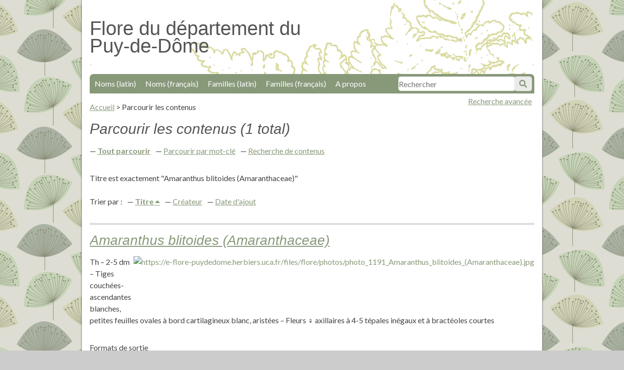

--- FILE ---
content_type: text/html; charset=utf-8
request_url: https://e-flore-puydedome.herbiers.uca.fr/items/browse?search=&advanced%5B0%5D%5Belement_id%5D=50&advanced%5B0%5D%5Bterms%5D=Amaranthus+blitoides+%28Amaranthaceae%29&advanced%5B0%5D%5Btype%5D=is+exactly&submit_search=Recherches+de+contenus&sort_field=Dublin+Core%2CTitle&sort_dir=a
body_size: 3057
content:
<!DOCTYPE html>
<html lang="fr">
<head>
    <meta charset="utf-8">
    <meta name="viewport" content="width=device-width, initial-scale=1"/>
    
        <title>Parcourir les contenus &middot; Flore du département du Puy-de-Dôme</title>

    <link rel="alternate" type="application/rss+xml" title="Flux RSS Omeka" href="/items/browse?search=&amp;advanced%5B0%5D%5Belement_id%5D=50&amp;advanced%5B0%5D%5Bterms%5D=Amaranthus+blitoides+%28Amaranthaceae%29&amp;advanced%5B0%5D%5Btype%5D=is+exactly&amp;sort_field=Dublin+Core%2CTitle&amp;sort_dir=a&amp;output=rss2" /><link rel="alternate" type="application/atom+xml" title="Flux Atom Omeka" href="/items/browse?search=&amp;advanced%5B0%5D%5Belement_id%5D=50&amp;advanced%5B0%5D%5Bterms%5D=Amaranthus+blitoides+%28Amaranthaceae%29&amp;advanced%5B0%5D%5Btype%5D=is+exactly&amp;sort_field=Dublin+Core%2CTitle&amp;sort_dir=a&amp;output=atom" />
    <!-- Plugin Stuff -->
    
    <!-- Stylesheets -->
    <link href="/application/views/scripts/css/public.css?v=3.1" media="screen" rel="stylesheet" type="text/css" >
<link href="//fonts.googleapis.com/css?family=Lato:400,700,400italic,700italic" media="all" rel="stylesheet" type="text/css" >
<link href="/application/views/scripts/css/iconfonts.css?v=3.1" media="all" rel="stylesheet" type="text/css" >
<link href="/themes/bcu/css/style.css?v=3.1" media="all" rel="stylesheet" type="text/css" >
<link href="/themes/bcu/css/lightbox.css?v=3.1" media="all" rel="stylesheet" type="text/css" >
    <!-- JavaScripts -->
    <script type="text/javascript" src="//ajax.googleapis.com/ajax/libs/jquery/3.6.0/jquery.min.js"></script>
<script type="text/javascript">
    //<!--
    window.jQuery || document.write("<script type=\"text\/javascript\" src=\"\/application\/views\/scripts\/javascripts\/vendor\/jquery.js?v=3.1\" charset=\"utf-8\"><\/script>")    //-->
</script>
<script type="text/javascript" src="//ajax.googleapis.com/ajax/libs/jqueryui/1.12.1/jquery-ui.min.js"></script>
<script type="text/javascript">
    //<!--
    window.jQuery.ui || document.write("<script type=\"text\/javascript\" src=\"\/application\/views\/scripts\/javascripts\/vendor\/jquery-ui.js?v=3.1\" charset=\"utf-8\"><\/script>")    //-->
</script>
<script type="text/javascript" src="/application/views/scripts/javascripts/vendor/jquery.ui.touch-punch.js"></script>
<script type="text/javascript">
    //<!--
    jQuery.noConflict();    //-->
</script>
<script type="text/javascript" src="/themes/bcu/javascripts/jquery-accessibleMegaMenu.js?v=3.1"></script>
<script type="text/javascript" src="/themes/bcu/javascripts/minimalist.js?v=3.1"></script>
<script type="text/javascript" src="/application/views/scripts/javascripts/globals.js?v=3.1"></script>    <script src="https://e-flore-puydedome.herbiers.uca.fr/themes/bcu/javascripts/piwik.js"></script>
</head>

<body class="items browse">
<div id="container">
    <a href="#content" id="skipnav">Passer au contenu principal</a>
        <div id="wrap">

        <header role="banner">

            
            
            <div id="site-title"><h1><a href="https://e-flore-puydedome.herbiers.uca.fr" accesskey="1">Flore du département du Puy-de-Dôme</a>
</h1></div>

            <div id="search-container" role="search">
                                <form id="search-form" name="search-form" action="/search" aria-label="Recherche" method="get">    <input type="text" name="query" id="query" value="" title="Recherche" accesskey="4" placeholder="Rechercher">            <input type="hidden" name="query_type" value="keyword" id="query_type">                <input type="hidden" name="record_types[]" value="Item" id="record_types">                <input type="hidden" name="record_types[]" value="SimplePagesPage" id="record_types">                <button name="submit_search" id="submit_search" type="submit" value="Soumettre">Soumettre</button></form>
                            </div>
           <span id="adv-search-link"><a href="https://e-flore-puydedome.herbiers.uca.fr/items/search">Recherche avancée</a></span>

            <nav id="top-nav" role="navigation">
                <ul class="navigation">
    <li>
        <a href="/subject-by-collection?collection=1&amp;dc_field=title">Noms (latin)</a>
    </li>
    <li>
        <a href="/subject-by-collection?collection=1&amp;dc_field=subject">Noms (français)</a>
    </li>
    <li>
        <a href="/subject-by-collection?collection=1&amp;dc_field=contributor">Familles (latin)</a>
    </li>
    <li>
        <a href="/subject-by-collection?collection=1&amp;dc_field=date">Familles (français)</a>
    </li>
    <li>
        <a href="/a-propos">A propos</a>
    </li>
</ul>            </nav>



        </header>
        <main role="main">
        <article id="content"  accesskey="s" tabindex="-1">

            <nav id="breadcrumb" role="navigation">
	<ul>
		<li><a href="https://e-flore-puydedome.herbiers.uca.fr">Accueil</a></li>
		 > <li>Parcourir les contenus</li>
</ul>
</nav>

<h1>Parcourir les contenus (1 total)</h1>

<nav class="items-nav navigation secondary-nav">
    <ul class="navigation">
    <li class="active">
        <a href="/items/browse">Tout parcourir</a>
    </li>
    <li>
        <a href="/items/tags">Parcourir par mot-clé</a>
    </li>
    <li>
        <a href="/items/search">Recherche de contenus</a>
    </li>
</ul></nav>

<div id="item-filters"><ul><li class="advanced">Titre est exactement &quot;Amaranthus blitoides (Amaranthaceae)&quot;</li></ul></div>


<div id="sort-links">
    <span class="sort-label">Trier par :</span><ul id="sort-links-list"><li class="sorting asc" ><a href="/items/browse?search=&amp;advanced%5B0%5D%5Belement_id%5D=50&amp;advanced%5B0%5D%5Bterms%5D=Amaranthus+blitoides+%28Amaranthaceae%29&amp;advanced%5B0%5D%5Btype%5D=is+exactly&amp;submit_search=Recherches+de+contenus&amp;sort_field=Dublin+Core%2CTitle&amp;sort_dir=d">Titre <span aria-label="Sorting ascending" title="Sorting ascending"></span></a></li><li  ><a href="/items/browse?search=&amp;advanced%5B0%5D%5Belement_id%5D=50&amp;advanced%5B0%5D%5Bterms%5D=Amaranthus+blitoides+%28Amaranthaceae%29&amp;advanced%5B0%5D%5Btype%5D=is+exactly&amp;submit_search=Recherches+de+contenus&amp;sort_field=Dublin+Core%2CCreator&amp;sort_dir=a">Créateur <span aria-label="Sort ascending" title="Sort ascending"></span></a></li><li  ><a href="/items/browse?search=&amp;advanced%5B0%5D%5Belement_id%5D=50&amp;advanced%5B0%5D%5Bterms%5D=Amaranthus+blitoides+%28Amaranthaceae%29&amp;advanced%5B0%5D%5Btype%5D=is+exactly&amp;submit_search=Recherches+de+contenus&amp;sort_field=added&amp;sort_dir=a">Date d'ajout <span aria-label="Sort ascending" title="Sort ascending"></span></a></li></ul></div>


<div class="item hentry">
    <h2><a href="/items/show/38487" class="permalink">Amaranthus blitoides (Amaranthaceae) </a></h2>
    <div class="item-meta">
        <div class="item-img">
        <a href="/items/show/38487"><img src="https://e-flore-puydedome.herbiers.uca.fr/files/square_thumbnails/1/38487/photo_1191_Amaranthus_blitoides_[Amaranthaceae].jpg" alt="https://e-flore-puydedome.herbiers.uca.fr/files/flore/photos/photo_1191_Amaranthus_blitoides_(Amaranthaceae).jpg" title="https://e-flore-puydedome.herbiers.uca.fr/files/flore/photos/photo_1191_Amaranthus_blitoides_(Amaranthaceae).jpg"></a>    </div>
    
        <div class="item-description">
        Th – 2-5 dm – Tiges couchées-ascendantes blanches, petites feuilles ovales à bord cartilagineux blanc, aristées – Fleurs ♀ axillaires à 4-5 tépales inégaux et à bractéoles courtes    </div>
    
    
    <span class="Z3988" title="ctx_ver=Z39.88-2004&amp;rft_val_fmt=info%3Aofi%2Ffmt%3Akev%3Amtx%3Adc&amp;rfr_id=info%3Asid%2Fomeka.org%3Agenerator&amp;rft.creator=Jean-Louis+Lamaison&amp;rft.contributor=Amaranthaceae&amp;rft.subject=Amarante+fausse-blette+&amp;rft.description=Th+%E2%80%93+2-5+dm+%E2%80%93+Tiges+couch%C3%A9es-ascendantes+blanches%2C+petites+feuilles+ovales+%C3%A0+bord+cartilagineux+blanc%2C+arist%C3%A9es+%E2%80%93+Fleurs+%E2%99%80+axillaires+%C3%A0+4-5+t%C3%A9pales+in%C3%A9gaux+et+%C3%A0+bract%C3%A9oles+courtes&amp;rft.publisher=Herbiers+universitaires+de+Clermont-Ferrand&amp;rft.date=Amaranthac%C3%A9es&amp;rft.format=jpg&amp;rft.source=Biblioth%C3%A8que+Clermont+Universit%C3%A9&amp;rft.language=fre&amp;rft.coverage=jll+%E2%80%93+X+%E2%80%93+cultures%2C+pr%C3%A8s+du+point+d%E2%80%99eau+%E2%80%93+F+63+P%C3%A9rignat-l%C3%A8s-Sarli%C3%A8ve&amp;rft.rights=Domaine+public&amp;rft.title=Amaranthus+blitoides+%28Amaranthaceae%29+&amp;rft.type=Still+Image&amp;rft.identifier=https%3A%2F%2Fe-flore-puydedome.herbiers.uca.fr%2Fitems%2Fshow%2F38487" aria-hidden="true"></span>
    </div><!-- end class="item-meta" -->
</div><!-- end class="item hentry" -->


<div id="outputs">
    <span class="outputs-label">Formats de sortie </span>
                <p id="output-format-list">
        <a href="/items/browse?search=&amp;advanced%5B0%5D%5Belement_id%5D=50&amp;advanced%5B0%5D%5Bterms%5D=Amaranthus+blitoides+%28Amaranthaceae%29&amp;advanced%5B0%5D%5Btype%5D=is+exactly&amp;submit_search=Recherches+de+contenus&amp;sort_field=Dublin+Core%2CTitle&amp;sort_dir=a&amp;output=atom">atom</a>, <a href="/items/browse?search=&amp;advanced%5B0%5D%5Belement_id%5D=50&amp;advanced%5B0%5D%5Bterms%5D=Amaranthus+blitoides+%28Amaranthaceae%29&amp;advanced%5B0%5D%5Btype%5D=is+exactly&amp;submit_search=Recherches+de+contenus&amp;sort_field=Dublin+Core%2CTitle&amp;sort_dir=a&amp;output=dcmes-xml">dcmes-xml</a>, <a href="/items/browse?search=&amp;advanced%5B0%5D%5Belement_id%5D=50&amp;advanced%5B0%5D%5Bterms%5D=Amaranthus+blitoides+%28Amaranthaceae%29&amp;advanced%5B0%5D%5Btype%5D=is+exactly&amp;submit_search=Recherches+de+contenus&amp;sort_field=Dublin+Core%2CTitle&amp;sort_dir=a&amp;output=json">json</a>, <a href="/items/browse?search=&amp;advanced%5B0%5D%5Belement_id%5D=50&amp;advanced%5B0%5D%5Bterms%5D=Amaranthus+blitoides+%28Amaranthaceae%29&amp;advanced%5B0%5D%5Btype%5D=is+exactly&amp;submit_search=Recherches+de+contenus&amp;sort_field=Dublin+Core%2CTitle&amp;sort_dir=a&amp;output=omeka-xml">omeka-xml</a>, <a href="/items/browse?search=&amp;advanced%5B0%5D%5Belement_id%5D=50&amp;advanced%5B0%5D%5Bterms%5D=Amaranthus+blitoides+%28Amaranthaceae%29&amp;advanced%5B0%5D%5Btype%5D=is+exactly&amp;submit_search=Recherches+de+contenus&amp;sort_field=Dublin+Core%2CTitle&amp;sort_dir=a&amp;output=rss2">rss2</a>        </p>
    </div>


        </article>
         </main>
        <footer role="contentinfo">

            <nav id="bottom-nav" role="navigation">
                <ul class="navigation">
    <li>
        <a href="/subject-by-collection?collection=1&amp;dc_field=title">Noms (latin)</a>
    </li>
    <li>
        <a href="/subject-by-collection?collection=1&amp;dc_field=subject">Noms (français)</a>
    </li>
    <li>
        <a href="/subject-by-collection?collection=1&amp;dc_field=contributor">Familles (latin)</a>
    </li>
    <li>
        <a href="/subject-by-collection?collection=1&amp;dc_field=date">Familles (français)</a>
    </li>
    <li>
        <a href="/a-propos">A propos</a>
    </li>
</ul>				<br />
				<li><a href="/contact" accesskey="7">Demande de contact</a></li>
				<li><a href="/accessibilite" accesskey="0">Accessibilité</a></li>
				<li><a href="/plandusite" accesskey="3">Plan du site</a>
          <li><a href="/confidentialite" >Politique de confidentialité</a>
            </nav>

            <div id="footer-text">
                                            </div>

            
			<div id="logos">
				<span><a href="https://www.uca.fr/"><img src="https://e-flore-puydedome.herbiers.uca.fr/files/fichiers-illustrations/logo-uca.png" /></a></span>
				<span><a href="http://herbiers.uca.fr/"><img src="https://e-flore-puydedome.herbiers.uca.fr/files/fichiers-illustrations/logo-univege.png" /></a></span>
				<span><a href="https://bu.uca.fr/"><img width="70" src="https://e-flore-puydedome.herbiers.uca.fr/files/fichiers-illustrations/logo-bu.png" /></a></span>


			</div>
        </footer>

    </div><!-- end wrap -->
	<script type="text/javascript" src="https://e-flore-puydedome.herbiers.uca.fr/themes/bcu/javascripts/lightbox.js"></script>
    <script>
    jQuery(document).ready(function() {

        Omeka.showAdvancedForm();
        Omeka.skipNav();
        Omeka.megaMenu('#top-nav');
    });
    </script>
</div><!-- end container -->

</body>
</html>
